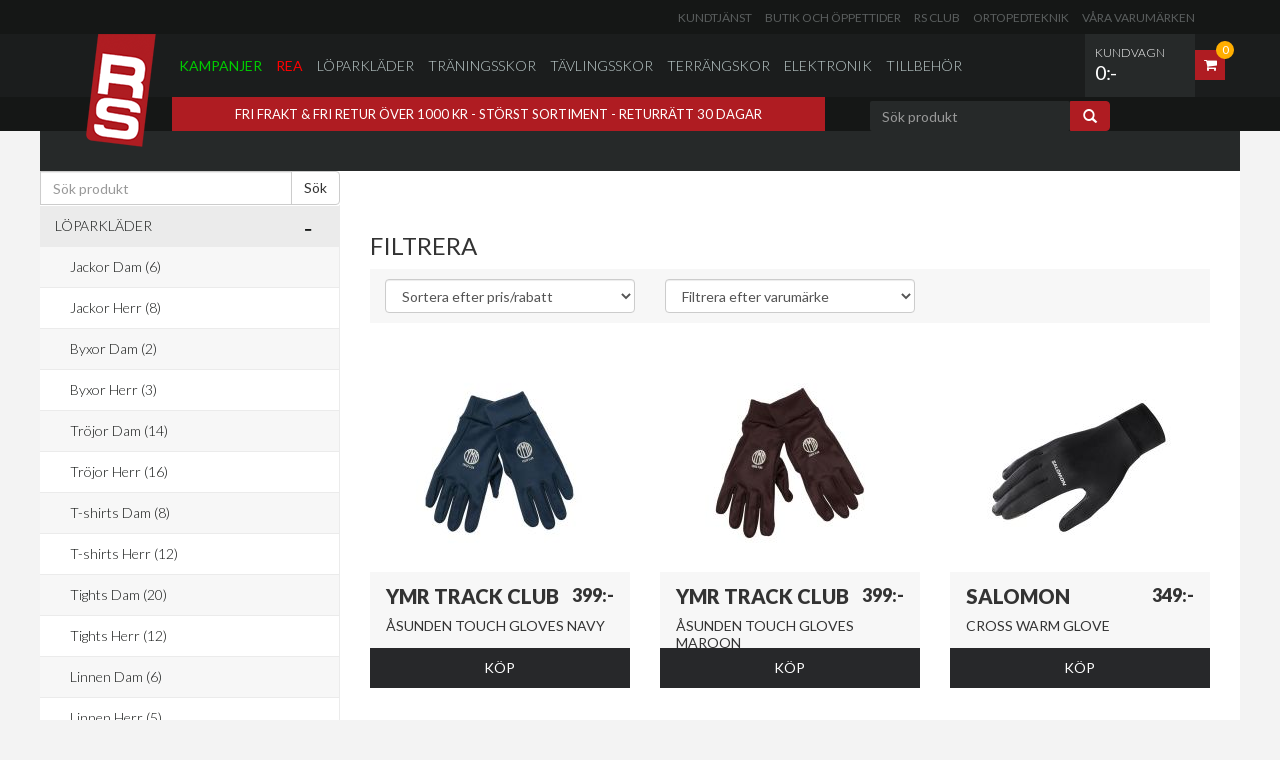

--- FILE ---
content_type: text/html; charset=iso-8859-1
request_url: https://www.runnersstore.se/articles/brooks-draft-hybrid-glove-unisex/920181.aspx?&SubCategoryId=160&CategoryId=1&BrandId=&ClassId=&PriceTypeId=&SortBy=&SearchKey=&Size=&rek=&fitviz=
body_size: 106249
content:

<!DOCTYPE html>
<html>
<head>
    <title id="HeadTitle">Runners' Store</title>
    <meta http-equiv="Content-Type" content="text/html; charset=iso-8859-1" />
    <meta id="MetaDescription" name="description" content="Runners&#39;Store är Sveriges största löparbutik med Sveriges största sortiment på skor, konfektion och sportelektronik. Kom och besök oss på Regeringsgatan 26 i Stockholm och träffa våra löparexperter eller vår ortopedtekniker. Eller handla på nätet där vi har öppet dygnet runt. We Love Running! Runners&#39; Store"></meta>
    <meta id="MetaKeywords" http-equiv="Keywords" content="Runners&#39; Store, Köpa skor, köpa löparskor, köpa joggingsskor, Löpning, Runners, Running, Jogging, Jogg, pulsklocka, GPS, träningsskor, trailskor, natural running, barfota, joggingskor, löparskor, tävlingsskor, spikskor, sportkläder, ortopedteknik Stockholm, webshop, runner&#39;s store"></meta>
    <meta http-equiv="X-UA-Compatible" content="IE=edge" />
    <meta name="viewport" content="width=device-width, initial-scale=1.0, maximum-scale=1.0, user-scalable=no" />
    <link rel="stylesheet" type="text/css" media="all" href="/css/style.css?timestamp=127" />
    <link rel="stylesheet" type="text/css" media="all" href="/css/custom.css?timestamp=127" />
    <link rel="stylesheet" type="text/css" media="all" href="/css/volumental.css?timestamp=128" />
    <link rel="icon" type="shortcut icon" href="/favicon2.ico" />
    <script type="text/javascript" src="/js/jquery-1.8.3.min.js"></script>
    <script type="text/javascript" src="/js/library.js"></script>
    <script type="text/javascript"> 
<!--
    (function () {
        if ("-ms-user-select" in document.documentElement.style && navigator.userAgent.match(/IEMobile\/10\.0/)) {
            var msViewportStyle = document.createElement("style");
            msViewportStyle.appendChild(
                document.createTextNode("@-ms-viewport{width:auto!important}")
            );
            document.getElementsByTagName("head")[0].appendChild(msViewportStyle);
        }
    })();
    //-->
    </script>

    

</head>
<body>
    <script>
        (function (i, s, o, g, r, a, m) {
            i['GoogleAnalyticsObject'] = r; i[r] = i[r] || function () {
                (i[r].q = i[r].q || []).push(arguments)
            }, i[r].l = 1 * new Date(); a = s.createElement(o),
                m = s.getElementsByTagName(o)[0]; a.async = 1; a.src = g; m.parentNode.insertBefore(a, m)
        })(window, document, 'script', '//www.google-analytics.com/analytics.js', 'ga');

        ga('create', 'UA-2539172-1', 'auto');
        ga('send', 'pageview');

    </script>

    <div id="boxfade" class="black_overlay">
    </div>
    <form method="post" action="./920181.aspx?ArticleId=920181&amp;SubCategoryId=160&amp;CategoryId=1&amp;BrandId=&amp;ClassId=&amp;PriceTypeId=&amp;SortBy=&amp;SearchKey=&amp;Size=&amp;rek=&amp;fitviz=" onsubmit="javascript:return WebForm_OnSubmit();" id="form1">
<div class="aspNetHidden">
<input type="hidden" name="__EVENTTARGET" id="__EVENTTARGET" value="" />
<input type="hidden" name="__EVENTARGUMENT" id="__EVENTARGUMENT" value="" />
<input type="hidden" name="__LASTFOCUS" id="__LASTFOCUS" value="" />
<input type="hidden" name="__VIEWSTATE" id="__VIEWSTATE" value="/[base64]/Av1L" />
</div>

<script type="text/javascript">
//<![CDATA[
var theForm = document.forms['form1'];
if (!theForm) {
    theForm = document.form1;
}
function __doPostBack(eventTarget, eventArgument) {
    if (!theForm.onsubmit || (theForm.onsubmit() != false)) {
        theForm.__EVENTTARGET.value = eventTarget;
        theForm.__EVENTARGUMENT.value = eventArgument;
        theForm.submit();
    }
}
//]]>
</script>


<script src="/WebResource.axd?d=qBTABK7l72T0g3rbhZLlouZLojkZTy_ueIsfGhJtSF1V7nivRSTVkRM4knsl3Ra1bCVc1xmYe3qxrslpHerwUNqBoFGFAaLni47U3tpqGAk1&amp;t=638459860569584809" type="text/javascript"></script>


<script src="/WebResource.axd?d=lv4hYpn5InOV-xfNFW34YUUlmkEQBkf77kAZhpJrpDHhZkcZnTAOdOSo6-rFWOpZtik0qjWbiu8CMWMHhWMJobc7oyk5KdkDwxj4r7RE5n01&amp;t=638459860569584809" type="text/javascript"></script>
<script type="text/javascript">
//<![CDATA[
function WebForm_OnSubmit() {
if (typeof(ValidatorOnSubmit) == "function" && ValidatorOnSubmit() == false) return false;
return true;
}
//]]>
</script>

<div class="aspNetHidden">

	<input type="hidden" name="__VIEWSTATEGENERATOR" id="__VIEWSTATEGENERATOR" value="2173C2F0" />
	<input type="hidden" name="__EVENTVALIDATION" id="__EVENTVALIDATION" value="/wEdAEpc1P72T6YESOZkhqjxzz+vjI73lLo1nlAIXvNzPfxHASV/0uMsQXvbowVupJjq9356Ge7xZ/cfs9i1j2vQTKIqld26ycqUXHYaVk3DE6TkxpBsTT6Ec/bMXAFrEgSokr8AYFe06Pfh4MpgOew787p/PZIyzybLjQSg3IQcNoS8urkUtR3UiXNao9Bq7lQ1VtnDhBKimHP8yk3BJQd/GEmamidSLSWklsg91W4DqZxzVLvoyPzzjZ0mjVxcxEb2LzZSLOePr58RAKZtO3z/esc7BTF+7XuxiOVf+8ICVc5awfr0gTMb0YJIc82P4l0ndmMuhYhGXf9kAXnRXavWt97fM668KtIlp3pa2bvBBxMC+XhwvTKuZwyGNKup+rhxrMzKgzxsuvd1z+snwSuRacbn0nUigYAXgg4BavtqVpg3YIklex/blSooyHDa1oqBgjqIrukGg+LJMGFsQeFSu9iGRoJ/wrr/o7ZdC4u6FNAvL4fbH1fDokWDmwropc9p2njofAOpP71tkVqK0lcnc3cHXSECGPvllX7ncw2hIWnFd3cMtS/QoNifnqtt6mhMum/uKh5uBVDT8YkDkbRFWrWahsdX1t2DDkjl0GQldkblIrq0NVMY2TIc0mnaBtqZsrrqOLqWOYVYoZdWERC/FbAoiV3kk3zrT/DWN2SKA6ygILJ3ltQzj/uzHAKlvaKAXjCDs9Fq6iqrRyzpGMbM5ydZ/H0Xv6w4KUiF2HHEocODhNdulKicgUIgsVK4ayefA/[base64]/QNtEC0SpoKaPD5+wP2pJ9SJ5jM9It1SK8pTQs8MOM6qpJHaZUtCg4TfzgeKJLMNuOJDrOKjUbPufuEmoQkB5fjVsc3cmTL4SzpcQ8qT/l3W5f0PbrwcDrIDxAdXh2DaXU9BamFdjmErxJ/0xJZOpGvqpNZhSKOcXjUdx53FNHBJT+LUFip8+yPmZPsCDhcXfOR5o4arzElu9iCccxWqHy3XvNkV1lZ2V04XnfnIrwbOpFkUVTRgHb7rm9+pzRdhw+54guqUbe5qSDleKnYBLIRB7MDcDLUHqZ0U1GHXJvncsKFWZxoix4hGEIJHMI1sDKspblw2GxLG7ld/[base64]/nvntl/TB69n7zJj6P+ZDCs5i4ZhCIgjm5kNSRF+JyJi9+8KoJP7O9MdgxB/RcgQLcdWHx4XzKCn7kFetEmmEH7qytWR" />
</div>
        <!--[if lt IE 9]>
<p class="chromeframe">Du använder en <strong>föråldrad</strong> webbläsare. Vänligen <a href="http://browsehappy.com/">uppgradera din webbläsare</a> eller <a href="http://www.google.com/chromeframe/?redirect=true">aktivera Google Chrome Frame</a> för att förbättra din upplevelse.</p>
<![endif]-->
        <!-- top -->
        

        <div id="top" class="row no-margin">
            <!-- top nav small wrapper -->
            <div id="top-nav-small-wrapper" class="row">
                <div class="container">
                    <div class="col-md-12 clearfix">
                        <!-- top nav small -->
                        <ul id="top-nav-small" class="list-unstyled pull-right">
                            <li><a href="/info/kundservice.aspx">Kundtjänst</a> </li>
                            <li><a href="/info/vara-butiker.aspx">Butik och öppettider</a> </li>
                            <li><a href="/articles/runners-store-aorsmedlemskap-i-rs-club/999999.aspx">RS Club</a> </li>
                            <li><a href="/info/ortopedteknik.aspx">Ortopedteknik</a> </li>
                            <li><a href="/Brand.aspx">Våra varumärken</a> </li>
                            <!---
                        <li><a href="/info/motionmetrix.aspx">MotionMetrix</a> </li>
                            //--->
                        </ul>
                        <!-- /top nav small -->
                    </div>
                </div>
            </div>
            <!-- /top nav small wrapper -->
            <!-- top nav main menu wrapper -->
            <div id="top-main-menu-wrapper" class="row">
                <div class="container">
                    <div class="col-md-12 clearfix no-padding-horizontal">
                        <!-- logo -->
                        <div id="top-logo-wrapper">
                            <a href="/Default.aspx" id="top-logo">
                                <img src="/images/shell/logo.png" /></a>
                        </div>
                        <!-- /logo -->
                        
    <!-- top cart wrapper -->
    <div id="top-cart-wrapper" class="pull-right">
        <a href="#" class="fill-link dropdown">
            <div id="top-cart-total" class="hidden-xs hidden-sm">
                <h1 class="small-light">Kundvagn
                </h1>
                <h2 id="top-cart-total-price">
                    <span id="Cart1_lblTotal">0:-</span>
                </h2>
            </div>
            <div id="top-cart-icon-wrapper">
                <div id="top-cart-icon">
                    <span class="fa fa-shopping-cart"></span>
                    <div id="top-cart-icon-count">
                        <span id="Cart1_lblNbArticles">0</span>
                    </div>
                </div>
            </div>
        </a>
        <div id="top-cart-dropdown" class="dropdown-menu">
            <div id="top-cart-dropdown-top-buttons" class="row">
                <div class="col-md-12 no-padding">
                    <div class="inner-small clearfix">
                        <h2 class="pull-left hidden-xs hidden-sm">Din kundvagn</h2>
                        <div style="float: left; width: 100%; line-height: 13px;">
                            <span id="Cart1_lblCampaignCodeSmall" class="smallvalidator"></span>
                        </div>
                    </div>
                </div>
            </div>
            <div class="row">
                <div class="col-md-12 no-padding">
                    <ul id="top-cart-dropdown-product-list">
                        
                            <li class="clearfix">Din kundvagn är tom.</li>
                        
                    </ul>
                </div>
            </div>
            
        </div>
    </div>
    <!-- /top cart wrapper -->




                        
            <nav class="navbar navbar-default" role="navigation">
                <div class="navbar-header">
                    <button type="button" class="navbar-toggle" data-toggle="collapse" data-target=".navbar-collapse">
                        <span class="sr-only">Toggle navigation</span> <span class="icon-bar"></span><span
                            class="icon-bar"></span><span class="icon-bar"></span>
                    </button>
                </div>
                <div class="collapse navbar-collapse">
                    <ul id="top-main-menu" class="nav navbar-nav">
                        
                            <li class="first-menu-item menu-item-active-green"><a href="/Article.aspx?PriceTypeId=3">Kampanjer</a> </li>
                            <li class=" menu-item-active-red"><a href="/Article.aspx?PriceTypeId=2">Rea</a>
                            </li>
                        
        
            <li class="dropdown"><a href="#">
                Löparkläder</a>
                <input type="hidden" name="ctl00$Menu1$rptCategory$ctl01$hdnCategoryId" id="Menu1_rptCategory_hdnCategoryId_0" value="1" />
                
                        <ul class="dropdown-menu dropdown-menu-full-width">
                            <li>
                                <div class="row">
                                    <div class="col-xs-12 col-md-11 col-md-offset-1">
                                        <div class="row">
                    
                        <div class="col-xs-6 col-md-3">
                            <a href="/Article.aspx?SubCategoryId=100">
                                Jackor Dam
                                (6)</a>
                        </div>
                    
                        <div class="col-xs-6 col-md-3">
                            <a href="/Article.aspx?SubCategoryId=101">
                                Jackor Herr
                                (8)</a>
                        </div>
                    
                        <div class="col-xs-6 col-md-3">
                            <a href="/Article.aspx?SubCategoryId=102">
                                Byxor Dam
                                (2)</a>
                        </div>
                    
                        <div class="col-xs-6 col-md-3">
                            <a href="/Article.aspx?SubCategoryId=103">
                                Byxor Herr
                                (3)</a>
                        </div>
                    
                        <div class="col-xs-6 col-md-3">
                            <a href="/Article.aspx?SubCategoryId=104">
                                Tröjor Dam
                                (14)</a>
                        </div>
                    
                        <div class="col-xs-6 col-md-3">
                            <a href="/Article.aspx?SubCategoryId=105">
                                Tröjor Herr
                                (16)</a>
                        </div>
                    
                        <div class="col-xs-6 col-md-3">
                            <a href="/Article.aspx?SubCategoryId=106">
                                T-shirts Dam
                                (8)</a>
                        </div>
                    
                        <div class="col-xs-6 col-md-3">
                            <a href="/Article.aspx?SubCategoryId=107">
                                T-shirts Herr
                                (12)</a>
                        </div>
                    
                        <div class="col-xs-6 col-md-3">
                            <a href="/Article.aspx?SubCategoryId=108">
                                Tights Dam
                                (20)</a>
                        </div>
                    
                        <div class="col-xs-6 col-md-3">
                            <a href="/Article.aspx?SubCategoryId=109">
                                Tights Herr
                                (12)</a>
                        </div>
                    
                        <div class="col-xs-6 col-md-3">
                            <a href="/Article.aspx?SubCategoryId=110">
                                Linnen Dam
                                (6)</a>
                        </div>
                    
                        <div class="col-xs-6 col-md-3">
                            <a href="/Article.aspx?SubCategoryId=111">
                                Linnen Herr
                                (5)</a>
                        </div>
                    
                        <div class="col-xs-6 col-md-3">
                            <a href="/Article.aspx?SubCategoryId=112">
                                Shorts Dam
                                (4)</a>
                        </div>
                    
                        <div class="col-xs-6 col-md-3">
                            <a href="/Article.aspx?SubCategoryId=113">
                                Shorts Herr
                                (16)</a>
                        </div>
                    
                        <div class="col-xs-6 col-md-3">
                            <a href="/Article.aspx?SubCategoryId=114">
                                Underställ Dam
                                (7)</a>
                        </div>
                    
                        <div class="col-xs-6 col-md-3">
                            <a href="/Article.aspx?SubCategoryId=115">
                                Underställ Herr
                                (7)</a>
                        </div>
                    
                        <div class="col-xs-6 col-md-3">
                            <a href="/Article.aspx?SubCategoryId=116">
                                Unisex
                                (1)</a>
                        </div>
                    
                        <div class="col-xs-6 col-md-3">
                            <a href="/Article.aspx?SubCategoryId=131">
                                Västar Herr
                                (1)</a>
                        </div>
                    
                        <div class="col-xs-6 col-md-3">
                            <a href="/Article.aspx?SubCategoryId=140">
                                Sportbehå
                                (3)</a>
                        </div>
                    
                        <div class="col-xs-6 col-md-3">
                            <a href="/Article.aspx?SubCategoryId=150">
                                Strumpor
                                (39)</a>
                        </div>
                    
                        <div class="col-xs-6 col-md-3">
                            <a href="/Article.aspx?SubCategoryId=160">
                                Handskar
                                (6)</a>
                        </div>
                    
                        <div class="col-xs-6 col-md-3">
                            <a href="/Article.aspx?SubCategoryId=161">
                                Arm värmare
                                (1)</a>
                        </div>
                    
                        <div class="col-xs-6 col-md-3">
                            <a href="/Article.aspx?SubCategoryId=170">
                                Mössor
                                (6)</a>
                        </div>
                    
                        <div class="col-xs-6 col-md-3">
                            <a href="/Article.aspx?SubCategoryId=171">
                                Pannband
                                (5)</a>
                        </div>
                    
                        <div class="col-xs-6 col-md-3">
                            <a href="/Article.aspx?SubCategoryId=173">
                                Buff
                                (6)</a>
                        </div>
                    
                        <div class="col-xs-6 col-md-3">
                            <a href="/Article.aspx?SubCategoryId=180">
                                Kepsar
                                (12)</a>
                        </div>
                    
                        <div class="col-xs-6 col-md-3">
                            <a href="/Article.aspx?SubCategoryId=190">
                                Kompression
                                (16)</a>
                        </div>
                    
                        <!-- /product categories -->
                        </div> </div> </div> </li> </ul>
                    
                
            </li>
        
            <li class="dropdown"><a href="#">
                Träningsskor</a>
                <input type="hidden" name="ctl00$Menu1$rptCategory$ctl02$hdnCategoryId" id="Menu1_rptCategory_hdnCategoryId_1" value="2" />
                
                        <ul class="dropdown-menu dropdown-menu-full-width">
                            <li>
                                <div class="row">
                                    <div class="col-xs-12 col-md-11 col-md-offset-1">
                                        <div class="row">
                    
                        <div class="col-xs-6 col-md-3">
                            <a href="/Article.aspx?SubCategoryId=200">
                                Träningsskor Dam
                                (230)</a>
                        </div>
                    
                        <div class="col-xs-6 col-md-3">
                            <a href="/Article.aspx?SubCategoryId=201">
                                Träningsskor Herr
                                (205)</a>
                        </div>
                    
                        <div class="col-xs-6 col-md-3">
                            <a href="/Article.aspx?SubCategoryId=212">
                                Vinterskor Dam
                                (29)</a>
                        </div>
                    
                        <div class="col-xs-6 col-md-3">
                            <a href="/Article.aspx?SubCategoryId=213">
                                Vinterskor Herr
                                (26)</a>
                        </div>
                    
                        <div class="col-xs-6 col-md-3">
                            <a href="/Article.aspx?SubCategoryId=215">
                                Träningsskor unisex
                                (6)</a>
                        </div>
                    
                        <div class="col-xs-6 col-md-3">
                            <a href="/Article.aspx?SubCategoryId=260">
                                Sandaler
                                (1)</a>
                        </div>
                    
                        <!-- /product categories -->
                        </div> </div> </div> </li> </ul>
                    
                
            </li>
        
            <li class="dropdown"><a href="#">
                Tävlingsskor</a>
                <input type="hidden" name="ctl00$Menu1$rptCategory$ctl03$hdnCategoryId" id="Menu1_rptCategory_hdnCategoryId_2" value="6" />
                
                        <ul class="dropdown-menu dropdown-menu-full-width">
                            <li>
                                <div class="row">
                                    <div class="col-xs-12 col-md-11 col-md-offset-1">
                                        <div class="row">
                    
                        <div class="col-xs-6 col-md-3">
                            <a href="/Article.aspx?SubCategoryId=202">
                                Tävlingsskor Dam
                                (35)</a>
                        </div>
                    
                        <div class="col-xs-6 col-md-3">
                            <a href="/Article.aspx?SubCategoryId=203">
                                Tävlingsskor Herr
                                (29)</a>
                        </div>
                    
                        <div class="col-xs-6 col-md-3">
                            <a href="/Article.aspx?SubCategoryId=211">
                                Tävlingsskor Unisex
                                (28)</a>
                        </div>
                    
                        <div class="col-xs-6 col-md-3">
                            <a href="/Article.aspx?SubCategoryId=240">
                                Spikskor
                                (48)</a>
                        </div>
                    
                        <!-- /product categories -->
                        </div> </div> </div> </li> </ul>
                    
                
            </li>
        
            <li class="dropdown"><a href="#">
                Terrängskor</a>
                <input type="hidden" name="ctl00$Menu1$rptCategory$ctl04$hdnCategoryId" id="Menu1_rptCategory_hdnCategoryId_3" value="5" />
                
                        <ul class="dropdown-menu dropdown-menu-full-width">
                            <li>
                                <div class="row">
                                    <div class="col-xs-12 col-md-11 col-md-offset-1">
                                        <div class="row">
                    
                        <div class="col-xs-6 col-md-3">
                            <a href="/Article.aspx?SubCategoryId=204">
                                Terrängskor Dam
                                (71)</a>
                        </div>
                    
                        <div class="col-xs-6 col-md-3">
                            <a href="/Article.aspx?SubCategoryId=205">
                                Terrängskor Herr
                                (54)</a>
                        </div>
                    
                        <div class="col-xs-6 col-md-3">
                            <a href="/Article.aspx?SubCategoryId=206">
                                Terrängskor Unisex
                                (12)</a>
                        </div>
                    
                        <!-- /product categories -->
                        </div> </div> </div> </li> </ul>
                    
                
            </li>
        
            <li class="dropdown"><a href="#">
                Elektronik</a>
                <input type="hidden" name="ctl00$Menu1$rptCategory$ctl05$hdnCategoryId" id="Menu1_rptCategory_hdnCategoryId_4" value="3" />
                
                        <ul class="dropdown-menu dropdown-menu-full-width">
                            <li>
                                <div class="row">
                                    <div class="col-xs-12 col-md-11 col-md-offset-1">
                                        <div class="row">
                    
                        <div class="col-xs-6 col-md-3">
                            <a href="/Article.aspx?SubCategoryId=310">
                                Pulsklockor & GPS
                                (15)</a>
                        </div>
                    
                        <!-- /product categories -->
                        </div> </div> </div> </li> </ul>
                    
                
            </li>
        
            <li class="dropdown"><a href="#">
                Tillbehör</a>
                <input type="hidden" name="ctl00$Menu1$rptCategory$ctl06$hdnCategoryId" id="Menu1_rptCategory_hdnCategoryId_5" value="4" />
                
                        <ul class="dropdown-menu dropdown-menu-full-width">
                            <li>
                                <div class="row">
                                    <div class="col-xs-12 col-md-11 col-md-offset-1">
                                        <div class="row">
                    
                        <div class="col-xs-6 col-md-3">
                            <a href="/Article.aspx?SubCategoryId=117">
                                Övrigt
                                (15)</a>
                        </div>
                    
                        <div class="col-xs-6 col-md-3">
                            <a href="/Article.aspx?SubCategoryId=320">
                                Rehab
                                (6)</a>
                        </div>
                    
                        <div class="col-xs-6 col-md-3">
                            <a href="/Article.aspx?SubCategoryId=400">
                                Kosttillskott
                                (12)</a>
                        </div>
                    
                        <div class="col-xs-6 col-md-3">
                            <a href="/Article.aspx?SubCategoryId=405">
                                Vätskesystem
                                (9)</a>
                        </div>
                    
                        <div class="col-xs-6 col-md-3">
                            <a href="/Article.aspx?SubCategoryId=415">
                                Sulor
                                (6)</a>
                        </div>
                    
                        <div class="col-xs-6 col-md-3">
                            <a href="/Article.aspx?SubCategoryId=420">
                                Sportglasögon
                                (8)</a>
                        </div>
                    
                        <div class="col-xs-6 col-md-3">
                            <a href="/Article.aspx?SubCategoryId=431">
                                Ryggsäckar
                                (22)</a>
                        </div>
                    
                        <div class="col-xs-6 col-md-3">
                            <a href="/Article.aspx?SubCategoryId=440">
                                Reflexer
                                (2)</a>
                        </div>
                    
                        <div class="col-xs-6 col-md-3">
                            <a href="/Article.aspx?SubCategoryId=445">
                                Pannlampor
                                (7)</a>
                        </div>
                    
                        <div class="col-xs-6 col-md-3">
                            <a href="/Article.aspx?SubCategoryId=446">
                                Stavar
                                (3)</a>
                        </div>
                    
                        <div class="col-xs-6 col-md-3">
                            <a href="/Article.aspx?SubCategoryId=460">
                                Böcker
                                (1)</a>
                        </div>
                    
                        <div class="col-xs-6 col-md-3">
                            <a href="/Article.aspx?SubCategoryId=990">
                                Medlemskap
                                (1)</a>
                        </div>
                    
                        <div class="col-xs-6 col-md-3">
                            <a href="/Article.aspx?SubCategoryId=995">
                                Rehab
                                (7)</a>
                        </div>
                    
                        <!-- /product categories -->
                        </div> </div> </div> </li> </ul>
                    
                
            </li>
        
            </ul> </div></nav>
        



                    </div>
                </div>
            </div>
            <!-- /top nav main menu wrapper -->
            <!-- top offer wrapper -->
            <div id="top-offer-wrapper" class="row">
                <div class="container">
                    <div class="col-md-8 col-lg-8 hidden-xs hidden-sm">
                        <!-- top offer -->
                        <div id="top-offer" class="inner-small">
                            <p>
                                FRI FRAKT & FRI RETUR ÖVER 1000 KR - STÖRST SORTIMENT - RETURRÄTT 30 DAGAR 
                            </p>
                        </div>
                        <!-- /top offer -->
                    </div>
                    <div class="col-md-3 col-lg-3">
                        
<!-- top search -->

    <div id="search-form" class="form-horizontal collapse navbar-collapse" role="search">
        <div class="input-group">
            <div id="Search1_pnlSearch" onkeypress="javascript:return WebForm_FireDefaultButton(event, &#39;Search1_lbSearch&#39;)">
	
                <input name="ctl00$Search1$tbxSearchKey" type="text" maxlength="100" id="Search1_tbxSearchKey" class="form-control" placeholder="Sök produkt" />
</div>
            <span class="input-group-btn">
                <a id="Search1_lbSearch" class="btn btn-default" href="javascript:__doPostBack(&#39;ctl00$Search1$lbSearch&#39;,&#39;&#39;)">
                <span class="glyphicon glyphicon-search"></span>
                </a>
            </span>
        </div>
    </div>

<!-- /top search -->



                    </div>
                </div>
            </div>
            <!-- /top offer wrapper -->
        </div>
        <!-- /top -->
        <div class="row no-margin">
            <!-- content -->
            <div id="content" class="container">
                
    






    
    
        <div class="row no-margin">
            <div class="col-md-12 no-padding-horizontal">
                <div style="background-color: #262929; height: 40px;">
                </div>
            </div>
        </div>
    
    <div class="row no-margin">
        <!-- Sidebar -->
        <div class="col-md-3 no-padding leftcolumn ">
            

    <!-- Navigation -->
    <ul id="Ul1" class="nav nav-stacked">
        <li>
            
<!-- top search -->

<!-- /top search -->

    <div id="product-categories-search" class="form-horizontal" role="search">
        <div class="input-group">
            <div id="main_Menu1_Search1_Panel1" onkeypress="javascript:return WebForm_FireDefaultButton(event, &#39;main_Menu1_Search1_lbSearch2&#39;)">
	
                <input name="ctl00$main$Menu1$Search1$tbxSearchKey2" type="text" maxlength="100" id="main_Menu1_Search1_tbxSearchKey2" class="form-control" placeholder="Sök produkt" />
</div>
            <span class="input-group-btn">
                <a id="main_Menu1_Search1_lbSearch2" class="btn btn-default" href="javascript:__doPostBack(&#39;ctl00$main$Menu1$Search1$lbSearch2&#39;,&#39;&#39;)">
               Sök
                </a>
            </span>
        </div>
    </div>



        </li>
    </ul>
    <ul id="product-categories-navigation" class="nav nav-stacked hidden-xs hidden-sm">
        
            
                <li class="dropdown"><a href="#dropdown-cat-1" data-toggle="collapse"
                    class="dropdown-menu-link text-uppercase ">
                    Löparkläder
                </a>
                    <ul id="dropdown-cat-1" class="list-unstyled  ">
                        <input type="hidden" name="ctl00$main$Menu1$rptCategoryLeft$ctl01$hdnCategoryId" id="main_Menu1_rptCategoryLeft_hdnCategoryId_0" value="1" />
                        
                            
                                
                                
                                    <li><a href="Article.aspx?SubCategoryId=100">
                                        Jackor Dam
                                        (6)</a> </li>
                                
                            
                                
                                
                                    <li><a href="Article.aspx?SubCategoryId=101">
                                        Jackor Herr
                                        (8)</a> </li>
                                
                            
                                
                                
                                    <li><a href="Article.aspx?SubCategoryId=102">
                                        Byxor Dam
                                        (2)</a> </li>
                                
                            
                                
                                
                                    <li><a href="Article.aspx?SubCategoryId=103">
                                        Byxor Herr
                                        (3)</a> </li>
                                
                            
                                
                                
                                    <li><a href="Article.aspx?SubCategoryId=104">
                                        Tröjor Dam
                                        (14)</a> </li>
                                
                            
                                
                                
                                    <li><a href="Article.aspx?SubCategoryId=105">
                                        Tröjor Herr
                                        (16)</a> </li>
                                
                            
                                
                                
                                    <li><a href="Article.aspx?SubCategoryId=106">
                                        T-shirts Dam
                                        (8)</a> </li>
                                
                            
                                
                                
                                    <li><a href="Article.aspx?SubCategoryId=107">
                                        T-shirts Herr
                                        (12)</a> </li>
                                
                            
                                
                                
                                    <li><a href="Article.aspx?SubCategoryId=108">
                                        Tights Dam
                                        (20)</a> </li>
                                
                            
                                
                                
                                    <li><a href="Article.aspx?SubCategoryId=109">
                                        Tights Herr
                                        (12)</a> </li>
                                
                            
                                
                                
                                    <li><a href="Article.aspx?SubCategoryId=110">
                                        Linnen Dam
                                        (6)</a> </li>
                                
                            
                                
                                
                                    <li><a href="Article.aspx?SubCategoryId=111">
                                        Linnen Herr
                                        (5)</a> </li>
                                
                            
                                
                                
                                    <li><a href="Article.aspx?SubCategoryId=112">
                                        Shorts Dam
                                        (4)</a> </li>
                                
                            
                                
                                
                                    <li><a href="Article.aspx?SubCategoryId=113">
                                        Shorts Herr
                                        (16)</a> </li>
                                
                            
                                
                                
                                    <li><a href="Article.aspx?SubCategoryId=114">
                                        Underställ Dam
                                        (7)</a> </li>
                                
                            
                                
                                
                                    <li><a href="Article.aspx?SubCategoryId=115">
                                        Underställ Herr
                                        (7)</a> </li>
                                
                            
                                
                                
                                    <li><a href="Article.aspx?SubCategoryId=116">
                                        Unisex
                                        (1)</a> </li>
                                
                            
                                
                                
                                    <li><a href="Article.aspx?SubCategoryId=131">
                                        Västar Herr
                                        (1)</a> </li>
                                
                            
                                
                                
                                    <li><a href="Article.aspx?SubCategoryId=140">
                                        Sportbehå
                                        (3)</a> </li>
                                
                            
                                
                                
                                    <li><a href="Article.aspx?SubCategoryId=150">
                                        Strumpor
                                        (39)</a> </li>
                                
                            
                                
                                
                                    <li><a href="Article.aspx?SubCategoryId=160">
                                        Handskar
                                        (6)</a> </li>
                                
                            
                                
                                
                                    <li><a href="Article.aspx?SubCategoryId=161">
                                        Arm värmare
                                        (1)</a> </li>
                                
                            
                                
                                
                                    <li><a href="Article.aspx?SubCategoryId=170">
                                        Mössor
                                        (6)</a> </li>
                                
                            
                                
                                
                                    <li><a href="Article.aspx?SubCategoryId=171">
                                        Pannband
                                        (5)</a> </li>
                                
                            
                                
                                
                                    <li><a href="Article.aspx?SubCategoryId=173">
                                        Buff
                                        (6)</a> </li>
                                
                            
                                
                                
                                    <li><a href="Article.aspx?SubCategoryId=180">
                                        Kepsar
                                        (12)</a> </li>
                                
                            
                                
                                
                                    <li><a href="Article.aspx?SubCategoryId=190">
                                        Kompression
                                        (16)</a> </li>
                                
                            
                            
                    </ul>
                </li>
                
            
                <li class="dropdown"><a href="#dropdown-cat-2" data-toggle="collapse"
                    class="dropdown-menu-link text-uppercase collapsed">
                    Träningsskor
                </a>
                    <ul id="dropdown-cat-2" class="list-unstyled  collapse">
                        <input type="hidden" name="ctl00$main$Menu1$rptCategoryLeft$ctl02$hdnCategoryId" id="main_Menu1_rptCategoryLeft_hdnCategoryId_1" value="2" />
                        
                            
                                
                                
                                    <li><a href="Article.aspx?SubCategoryId=200">
                                        Träningsskor Dam
                                        (230)</a> </li>
                                
                            
                                
                                
                                    <li><a href="Article.aspx?SubCategoryId=201">
                                        Träningsskor Herr
                                        (205)</a> </li>
                                
                            
                                
                                
                                    <li><a href="Article.aspx?SubCategoryId=212">
                                        Vinterskor Dam
                                        (29)</a> </li>
                                
                            
                                
                                
                                    <li><a href="Article.aspx?SubCategoryId=213">
                                        Vinterskor Herr
                                        (26)</a> </li>
                                
                            
                                
                                
                                    <li><a href="Article.aspx?SubCategoryId=215">
                                        Träningsskor unisex
                                        (6)</a> </li>
                                
                            
                                
                                
                                    <li><a href="Article.aspx?SubCategoryId=260">
                                        Sandaler
                                        (1)</a> </li>
                                
                            
                            
                    </ul>
                </li>
                
            
                <li class="dropdown"><a href="#dropdown-cat-6" data-toggle="collapse"
                    class="dropdown-menu-link text-uppercase collapsed">
                    Tävlingsskor
                </a>
                    <ul id="dropdown-cat-6" class="list-unstyled  collapse">
                        <input type="hidden" name="ctl00$main$Menu1$rptCategoryLeft$ctl03$hdnCategoryId" id="main_Menu1_rptCategoryLeft_hdnCategoryId_2" value="6" />
                        
                            
                                
                                
                                    <li><a href="Article.aspx?SubCategoryId=202">
                                        Tävlingsskor Dam
                                        (35)</a> </li>
                                
                            
                                
                                
                                    <li><a href="Article.aspx?SubCategoryId=203">
                                        Tävlingsskor Herr
                                        (29)</a> </li>
                                
                            
                                
                                
                                    <li><a href="Article.aspx?SubCategoryId=211">
                                        Tävlingsskor Unisex
                                        (28)</a> </li>
                                
                            
                                
                                
                                    <li><a href="Article.aspx?SubCategoryId=240">
                                        Spikskor
                                        (48)</a> </li>
                                
                            
                            
                    </ul>
                </li>
                
            
                <li class="dropdown"><a href="#dropdown-cat-5" data-toggle="collapse"
                    class="dropdown-menu-link text-uppercase collapsed">
                    Terrängskor
                </a>
                    <ul id="dropdown-cat-5" class="list-unstyled  collapse">
                        <input type="hidden" name="ctl00$main$Menu1$rptCategoryLeft$ctl04$hdnCategoryId" id="main_Menu1_rptCategoryLeft_hdnCategoryId_3" value="5" />
                        
                            
                                
                                
                                    <li><a href="Article.aspx?SubCategoryId=204">
                                        Terrängskor Dam
                                        (71)</a> </li>
                                
                            
                                
                                
                                    <li><a href="Article.aspx?SubCategoryId=205">
                                        Terrängskor Herr
                                        (54)</a> </li>
                                
                            
                                
                                
                                    <li><a href="Article.aspx?SubCategoryId=206">
                                        Terrängskor Unisex
                                        (12)</a> </li>
                                
                            
                            
                    </ul>
                </li>
                
            
                <li class="dropdown"><a href="#dropdown-cat-3" data-toggle="collapse"
                    class="dropdown-menu-link text-uppercase collapsed">
                    Elektronik
                </a>
                    <ul id="dropdown-cat-3" class="list-unstyled  collapse">
                        <input type="hidden" name="ctl00$main$Menu1$rptCategoryLeft$ctl05$hdnCategoryId" id="main_Menu1_rptCategoryLeft_hdnCategoryId_4" value="3" />
                        
                            
                                
                                
                                    <li><a href="Article.aspx?SubCategoryId=310">
                                        Pulsklockor & GPS
                                        (15)</a> </li>
                                
                            
                            
                    </ul>
                </li>
                
            
                <li class="dropdown"><a href="#dropdown-cat-4" data-toggle="collapse"
                    class="dropdown-menu-link text-uppercase collapsed">
                    Tillbehör
                </a>
                    <ul id="dropdown-cat-4" class="list-unstyled  collapse">
                        <input type="hidden" name="ctl00$main$Menu1$rptCategoryLeft$ctl06$hdnCategoryId" id="main_Menu1_rptCategoryLeft_hdnCategoryId_5" value="4" />
                        
                            
                                
                                
                                    <li><a href="Article.aspx?SubCategoryId=117">
                                        Övrigt
                                        (15)</a> </li>
                                
                            
                                
                                
                                    <li><a href="Article.aspx?SubCategoryId=320">
                                        Rehab
                                        (6)</a> </li>
                                
                            
                                
                                
                                    <li><a href="Article.aspx?SubCategoryId=400">
                                        Kosttillskott
                                        (12)</a> </li>
                                
                            
                                
                                
                                    <li><a href="Article.aspx?SubCategoryId=405">
                                        Vätskesystem
                                        (9)</a> </li>
                                
                            
                                
                                
                                    <li><a href="Article.aspx?SubCategoryId=415">
                                        Sulor
                                        (6)</a> </li>
                                
                            
                                
                                
                                    <li><a href="Article.aspx?SubCategoryId=420">
                                        Sportglasögon
                                        (8)</a> </li>
                                
                            
                                
                                
                                    <li><a href="Article.aspx?SubCategoryId=431">
                                        Ryggsäckar
                                        (22)</a> </li>
                                
                            
                                
                                
                                    <li><a href="Article.aspx?SubCategoryId=440">
                                        Reflexer
                                        (2)</a> </li>
                                
                            
                                
                                
                                    <li><a href="Article.aspx?SubCategoryId=445">
                                        Pannlampor
                                        (7)</a> </li>
                                
                            
                                
                                
                                    <li><a href="Article.aspx?SubCategoryId=446">
                                        Stavar
                                        (3)</a> </li>
                                
                            
                                
                                
                                    <li><a href="Article.aspx?SubCategoryId=460">
                                        Böcker
                                        (1)</a> </li>
                                
                            
                                
                                
                                    <li><a href="Article.aspx?SubCategoryId=990">
                                        Medlemskap
                                        (1)</a> </li>
                                
                            
                                
                                
                                    <li><a href="Article.aspx?SubCategoryId=995">
                                        Rehab
                                        (7)</a> </li>
                                
                            
                            
                    </ul>
                </li>
                
            
            
    </ul>
    <!-- /Navigation -->



            <div class="spacer-30">
            </div>
            
            <div class="spacer-30">
            </div>
            <div id="spots-wrapper" class="row no-margin hidden-xs hidden-sm">
                <div class="spot-item col-md-12">
                    
<a href="/info/ortopedteknik.aspx" class="fill-link">
    <div class="banner">
        <img src="/images/bg_orto.jpg" class="img-responsive" style="width: 369px;" alt="" />
        <div class="bannercontent right ">
            <p>
                <h3>
                    ORTOPEDTEKNIKERN</h3>
                Skaffa ett par
                <br />
                individuellt<br />
                utprovade
                <br />
                fotbäddar i
                <br />
                Stockholm<br />
                <br />
                <span style="text-decoration: underline">Läs mer &#187;</span>
            </p>
        </div>
    </div>
    <div class="spot-item-bar-wrapper">
        <div class="spot-item-bar">
            <h3>
                BOKA TID
                <br />
            </h3>
            <div class="button-link button-size-small pull-right">
                Boka tid</div>
        </div>
    </div>
</a>
                    <div class="spacer-30">
                    </div>
                </div>
                <div class="spot-item col-md-12">
                    
<a href="/info/vara-butiker.aspx" class="fill-link">
     <div class="banner">
        <img src="/images/bg_rs.jpg" class="img-responsive" style="width: 369px;" alt="" />
        <div class="bannercontent right">
            <p>
                <h3>
                    ÖPPETTIDER STOCKHOLM</h3>
                Måndag-Fredag 10-19<br />
                Lördag 10-17<br />
                Söndag 11-16<br />
            
<br/>
             

<span style="text-decoration: underline">Avvikande öppettider &#187;</span>
            </p>
        </div>
    </div>
    <div class="spot-item-bar-wrapper">
        <div class="spot-item-bar">
            <h3>
                Vår butik</h3>
            <div class="button-link button-size-small pull-right">
                Läs mer</div>
        </div>
    </div>
</a>
                    <div class="spacer-30">
                    </div>
                </div>
                <div class="spot-item col-md-12">
                    
<a href="/articles/rs-club-medlem/999999.aspx" class="fill-link">
    
    <div class="banner">
        <img src="/graphic/bg_rsclub.jpg" class="img-responsive" style="width: 369px;" alt="" />
        <div class="bannercontent right">
            <p>
                <h3>
                   Bli RS Club-medlem <br />
                   Få 15% rabatt direkt</h3>
             
             Du får 15% på skor och kläder <br />
             10% på elektronik och tillbehör<br /> 
             i butik och på webben.<br /> 
             Du får en premie värd ca 400 kr<br />

            </p>
        
        </div>
    </div>
    <div class="spot-item-bar-wrapper">
        <div class="spot-item-bar">
            <h3>
                Mer om RS Club</h3>
            <div class="button-link button-size-small pull-right">
                Läs mer</div>
        </div>
    </div>

    
</a>
                    <div class="spacer-30">
                    </div>
                </div>

                <div id="social-bar" class="row no-margin  col-md-12">
                    <div id="social-bar-offer" class=" col-md-12">
                        <div class="inner">
                            <a href="/Article.aspx?PriceTypeId=2" class="fill-link">
                                <h1 class="small-light">Passa på & fynda!
                                </h1>
                                <span class="glyphicon icon-percent">%</span> </a>
                        </div>
                    </div>
                    <div id="social-bar-fb" class="col-md-12">
                        <div class="inner">
                            <a href="https://www.facebook.com/runnersstore" class="fill-link" target="_blank">
                                <h1 class="small-light">Gilla oss på Facebook
                                </h1>
                                <span class="glyphicon glyphicon-thumbs-up"></span></a>
                        </div>
                    </div>
                </div>
            </div>
        </div>
        <!-- Product categories content -->
        <div class="col-md-9">
            <div class="spacer-30">
            </div>
            
            <div class="spacer-30">
            </div>
            <input type="hidden" name="ctl00$main$ArticleList1$hdnRandom" id="main_ArticleList1_hdnRandom" />
<input type="hidden" name="ctl00$main$ArticleList1$hdnCategoryId" id="main_ArticleList1_hdnCategoryId" value="1" />
<input type="hidden" name="ctl00$main$ArticleList1$hdnSubCategoryId" id="main_ArticleList1_hdnSubCategoryId" value="160" />
<input type="hidden" name="ctl00$main$ArticleList1$hdnSortBy" id="main_ArticleList1_hdnSortBy" />
<input type="hidden" name="ctl00$main$ArticleList1$hdnBrandId" id="main_ArticleList1_hdnBrandId" />
<input type="hidden" name="ctl00$main$ArticleList1$hdnClassId" id="main_ArticleList1_hdnClassId" />
<input type="hidden" name="ctl00$main$ArticleList1$hdnSize" id="main_ArticleList1_hdnSize" />
<input type="hidden" name="ctl00$main$ArticleList1$hdnSearchKey" id="main_ArticleList1_hdnSearchKey" />
<input type="hidden" name="ctl00$main$ArticleList1$hdnPriceTypeId" id="main_ArticleList1_hdnPriceTypeId" />

    <div class="row no-margin">
        
        <div class="col-md-12">
            
                <h1>Filtrera</h1>
                <div id="product-categories-filter-bar" class="row no-margin" style="padding-top: 10px; padding-bottom: 10px;">
                    <ul class="list-unstyled">
                        <li class="col-md-4">
                            <select name="ctl00$main$ArticleList1$ddlPrice" onchange="javascript:setTimeout(&#39;__doPostBack(\&#39;ctl00$main$ArticleList1$ddlPrice\&#39;,\&#39;\&#39;)&#39;, 0)" id="main_ArticleList1_ddlPrice" class="form-control">
	<option selected="selected" value="">Sortera efter pris/rabatt</option>
	<option value="PriceUp">Stigande pris</option>
	<option value="PriceDown">Fallande pris</option>
	<option value="DiscountDown">Fallande rabatt</option>

</select>
                        </li>
                        <li class="col-md-4">
                            <select name="ctl00$main$ArticleList1$ddlBrand" onchange="javascript:setTimeout(&#39;__doPostBack(\&#39;ctl00$main$ArticleList1$ddlBrand\&#39;,\&#39;\&#39;)&#39;, 0)" id="main_ArticleList1_ddlBrand" class="form-control">
	<option selected="selected" value="">Filtrera efter varum&#228;rke</option>
	<option value="35">Salomon (4 st)</option>
	<option value="170">YMR Track Club (2 st)</option>

</select>
                        </li>
                        <li class="col-md-4">
                            
                        </li>
                    </ul>
                </div>
            
        </div>
    </div>

<div class="spacer-30">
</div>
<div id="product-spots-wrapper" class="row no-margin">
    
            
            
<!-- spot product item -->
<input type="hidden" name="ctl00$main$ArticleList1$lwArticle$ctrl0$ArticleShort1$hdnArticleId" id="main_ArticleList1_lwArticle_ArticleShort1_0_hdnArticleId_0" value="990915" />
<input type="hidden" name="ctl00$main$ArticleList1$lwArticle$ctrl0$ArticleShort1$hdnSubCategoryId" id="main_ArticleList1_lwArticle_ArticleShort1_0_hdnSubCategoryId_0" value="160" />
<div class="spot-product-item col-xs-12 col-sm-6 col-md-4 col-lg-4">
    <div class="fill-link bg-color-white">
        
        <a href='/articles/ymr-track-club-aosunden-touch-gloves-navy/990915.aspx?&SubCategoryId=160&CategoryId=1&BrandId=&ClassId=&PriceTypeId=&SortBy=&SearchKey=&Size=&rek=&fitviz='>
            <div class="spot-product-item-image-overlay-content">
                <div class="inner">
                    <div class="spot-product-item-details">
                        <h1>Se<br />
                            detaljer
                        </h1>
                    </div>
                </div>
            </div>
        </a>
        <div class="spot-product-item-image-overlay">
        </div>
        <div class="spot-product-item-image-wrapper no-border">
            <div class="inner">
                <img src='https://www.runnersstore.se/Graphics/Articles/200/990915.jpg'
                    class="spot-product-item-image img-responsive" />
                
            </div>
        </div>
        <div class="spot-product-item-information">
            <h1 class="spot-product-item-header pull-left">
                YMR Track Club
            </h1>
            <h1 class="spot-product-information-price pull-right">
                
                
                    <span>
                        399:-</span> 
            </h1>
            <h2 class="product-name">
                Åsunden Touch Gloves navy
            </h2>
            
                <hr />
                <h2>Storlekar 
                    
                </h2>
                <span id="main_ArticleList1_lwArticle_ArticleShort1_0_rblSize_0" class="spot-product-size-list"><input id="main_ArticleList1_lwArticle_ArticleShort1_0_rblSize_0_0_0" type="radio" name="ctl00$main$ArticleList1$lwArticle$ctrl0$ArticleShort1$rblSize" value="M" /><label for="main_ArticleList1_lwArticle_ArticleShort1_0_rblSize_0_0_0">M</label></span><span id="main_ArticleList1_lwArticle_ArticleShort1_0_rblSizeValidator_0" class="validator" style="display:none;">Välj en storlek</span>
            <input type="hidden" name="ctl00$main$ArticleList1$lwArticle$ctrl0$ArticleShort1$hdnSize" id="main_ArticleList1_lwArticle_ArticleShort1_0_hdnSize_0" />
        </div>
        <a id="main_ArticleList1_lwArticle_ArticleShort1_0_lbBuy_0" href="javascript:WebForm_DoPostBackWithOptions(new WebForm_PostBackOptions(&quot;ctl00$main$ArticleList1$lwArticle$ctrl0$ArticleShort1$lbBuy&quot;, &quot;&quot;, true, &quot;990915&quot;, &quot;&quot;, false, true))">
                <div  class="spot-product-item-buy-button type-0">
                    Köp</div>
        </a>
    </div>
</div>
<!-- /spot product item -->

        
            
<!-- spot product item -->
<input type="hidden" name="ctl00$main$ArticleList1$lwArticle$ctrl1$ArticleShort1$hdnArticleId" id="main_ArticleList1_lwArticle_ArticleShort1_1_hdnArticleId_1" value="990928" />
<input type="hidden" name="ctl00$main$ArticleList1$lwArticle$ctrl1$ArticleShort1$hdnSubCategoryId" id="main_ArticleList1_lwArticle_ArticleShort1_1_hdnSubCategoryId_1" value="160" />
<div class="spot-product-item col-xs-12 col-sm-6 col-md-4 col-lg-4">
    <div class="fill-link bg-color-white">
        
        <a href='/articles/ymr-track-club-aosunden-touch-gloves-maroon/990928.aspx?&SubCategoryId=160&CategoryId=1&BrandId=&ClassId=&PriceTypeId=&SortBy=&SearchKey=&Size=&rek=&fitviz='>
            <div class="spot-product-item-image-overlay-content">
                <div class="inner">
                    <div class="spot-product-item-details">
                        <h1>Se<br />
                            detaljer
                        </h1>
                    </div>
                </div>
            </div>
        </a>
        <div class="spot-product-item-image-overlay">
        </div>
        <div class="spot-product-item-image-wrapper no-border">
            <div class="inner">
                <img src='https://www.runnersstore.se/Graphics/Articles/200/990928.jpg'
                    class="spot-product-item-image img-responsive" />
                
            </div>
        </div>
        <div class="spot-product-item-information">
            <h1 class="spot-product-item-header pull-left">
                YMR Track Club
            </h1>
            <h1 class="spot-product-information-price pull-right">
                
                
                    <span>
                        399:-</span> 
            </h1>
            <h2 class="product-name">
                Åsunden Touch Gloves maroon
            </h2>
            
                <hr />
                <h2>Storlekar 
                    
                </h2>
                <span id="main_ArticleList1_lwArticle_ArticleShort1_1_rblSize_1" class="spot-product-size-list"><input id="main_ArticleList1_lwArticle_ArticleShort1_1_rblSize_1_0_1" type="radio" name="ctl00$main$ArticleList1$lwArticle$ctrl1$ArticleShort1$rblSize" value="S" /><label for="main_ArticleList1_lwArticle_ArticleShort1_1_rblSize_1_0_1">S</label><input id="main_ArticleList1_lwArticle_ArticleShort1_1_rblSize_1_1_1" type="radio" name="ctl00$main$ArticleList1$lwArticle$ctrl1$ArticleShort1$rblSize" value="M" /><label for="main_ArticleList1_lwArticle_ArticleShort1_1_rblSize_1_1_1">M</label><input id="main_ArticleList1_lwArticle_ArticleShort1_1_rblSize_1_2_1" type="radio" name="ctl00$main$ArticleList1$lwArticle$ctrl1$ArticleShort1$rblSize" value="L" /><label for="main_ArticleList1_lwArticle_ArticleShort1_1_rblSize_1_2_1">L</label></span><span id="main_ArticleList1_lwArticle_ArticleShort1_1_rblSizeValidator_1" class="validator" style="display:none;">Välj en storlek</span>
            <input type="hidden" name="ctl00$main$ArticleList1$lwArticle$ctrl1$ArticleShort1$hdnSize" id="main_ArticleList1_lwArticle_ArticleShort1_1_hdnSize_1" />
        </div>
        <a id="main_ArticleList1_lwArticle_ArticleShort1_1_lbBuy_1" href="javascript:WebForm_DoPostBackWithOptions(new WebForm_PostBackOptions(&quot;ctl00$main$ArticleList1$lwArticle$ctrl1$ArticleShort1$lbBuy&quot;, &quot;&quot;, true, &quot;990928&quot;, &quot;&quot;, false, true))">
                <div  class="spot-product-item-buy-button type-0">
                    Köp</div>
        </a>
    </div>
</div>
<!-- /spot product item -->

        
            
<!-- spot product item -->
<input type="hidden" name="ctl00$main$ArticleList1$lwArticle$ctrl2$ArticleShort1$hdnArticleId" id="main_ArticleList1_lwArticle_ArticleShort1_2_hdnArticleId_2" value="990889" />
<input type="hidden" name="ctl00$main$ArticleList1$lwArticle$ctrl2$ArticleShort1$hdnSubCategoryId" id="main_ArticleList1_lwArticle_ArticleShort1_2_hdnSubCategoryId_2" value="160" />
<div class="spot-product-item col-xs-12 col-sm-6 col-md-4 col-lg-4">
    <div class="fill-link bg-color-white">
        
        <a href='/articles/salomon-cross-warm-glove/990889.aspx?&SubCategoryId=160&CategoryId=1&BrandId=&ClassId=&PriceTypeId=&SortBy=&SearchKey=&Size=&rek=&fitviz='>
            <div class="spot-product-item-image-overlay-content">
                <div class="inner">
                    <div class="spot-product-item-details">
                        <h1>Se<br />
                            detaljer
                        </h1>
                    </div>
                </div>
            </div>
        </a>
        <div class="spot-product-item-image-overlay">
        </div>
        <div class="spot-product-item-image-wrapper no-border">
            <div class="inner">
                <img src='https://www.runnersstore.se/Graphics/Articles/200/990889.jpg'
                    class="spot-product-item-image img-responsive" />
                
            </div>
        </div>
        <div class="spot-product-item-information">
            <h1 class="spot-product-item-header pull-left">
                Salomon
            </h1>
            <h1 class="spot-product-information-price pull-right">
                
                
                    <span>
                        349:-</span> 
            </h1>
            <h2 class="product-name">
                Cross Warm Glove
            </h2>
            
                <hr />
                <h2>Storlekar 
                    
                </h2>
                <span id="main_ArticleList1_lwArticle_ArticleShort1_2_rblSize_2" class="spot-product-size-list"><input id="main_ArticleList1_lwArticle_ArticleShort1_2_rblSize_2_0_2" type="radio" name="ctl00$main$ArticleList1$lwArticle$ctrl2$ArticleShort1$rblSize" value="XL" /><label for="main_ArticleList1_lwArticle_ArticleShort1_2_rblSize_2_0_2">XL</label></span><span id="main_ArticleList1_lwArticle_ArticleShort1_2_rblSizeValidator_2" class="validator" style="display:none;">Välj en storlek</span>
            <input type="hidden" name="ctl00$main$ArticleList1$lwArticle$ctrl2$ArticleShort1$hdnSize" id="main_ArticleList1_lwArticle_ArticleShort1_2_hdnSize_2" />
        </div>
        <a id="main_ArticleList1_lwArticle_ArticleShort1_2_lbBuy_2" href="javascript:WebForm_DoPostBackWithOptions(new WebForm_PostBackOptions(&quot;ctl00$main$ArticleList1$lwArticle$ctrl2$ArticleShort1$lbBuy&quot;, &quot;&quot;, true, &quot;990889&quot;, &quot;&quot;, false, true))">
                <div  class="spot-product-item-buy-button type-0">
                    Köp</div>
        </a>
    </div>
</div>
<!-- /spot product item -->

        
            
<!-- spot product item -->
<input type="hidden" name="ctl00$main$ArticleList1$lwArticle$ctrl3$ArticleShort1$hdnArticleId" id="main_ArticleList1_lwArticle_ArticleShort1_3_hdnArticleId_3" value="990890" />
<input type="hidden" name="ctl00$main$ArticleList1$lwArticle$ctrl3$ArticleShort1$hdnSubCategoryId" id="main_ArticleList1_lwArticle_ArticleShort1_3_hdnSubCategoryId_3" value="160" />
<div class="spot-product-item col-xs-12 col-sm-6 col-md-4 col-lg-4">
    <div class="fill-link bg-color-white">
        
        <a href='/articles/salomon-fast-wing-winter-glove/990890.aspx?&SubCategoryId=160&CategoryId=1&BrandId=&ClassId=&PriceTypeId=&SortBy=&SearchKey=&Size=&rek=&fitviz='>
            <div class="spot-product-item-image-overlay-content">
                <div class="inner">
                    <div class="spot-product-item-details">
                        <h1>Se<br />
                            detaljer
                        </h1>
                    </div>
                </div>
            </div>
        </a>
        <div class="spot-product-item-image-overlay">
        </div>
        <div class="spot-product-item-image-wrapper no-border">
            <div class="inner">
                <img src='https://www.runnersstore.se/Graphics/Articles/200/990890.jpg'
                    class="spot-product-item-image img-responsive" />
                
            </div>
        </div>
        <div class="spot-product-item-information">
            <h1 class="spot-product-item-header pull-left">
                Salomon
            </h1>
            <h1 class="spot-product-information-price pull-right">
                
                
                    <span>
                        549:-</span> 
            </h1>
            <h2 class="product-name">
                Fast Wing Winter Glove
            </h2>
            
                <hr />
                <h2>Storlekar 
                    
                </h2>
                <span id="main_ArticleList1_lwArticle_ArticleShort1_3_rblSize_3" class="spot-product-size-list"><input id="main_ArticleList1_lwArticle_ArticleShort1_3_rblSize_3_0_3" type="radio" name="ctl00$main$ArticleList1$lwArticle$ctrl3$ArticleShort1$rblSize" value="M" /><label for="main_ArticleList1_lwArticle_ArticleShort1_3_rblSize_3_0_3">M</label><input id="main_ArticleList1_lwArticle_ArticleShort1_3_rblSize_3_1_3" type="radio" name="ctl00$main$ArticleList1$lwArticle$ctrl3$ArticleShort1$rblSize" value="XXL" /><label for="main_ArticleList1_lwArticle_ArticleShort1_3_rblSize_3_1_3">XXL</label></span><span id="main_ArticleList1_lwArticle_ArticleShort1_3_rblSizeValidator_3" class="validator" style="display:none;">Välj en storlek</span>
            <input type="hidden" name="ctl00$main$ArticleList1$lwArticle$ctrl3$ArticleShort1$hdnSize" id="main_ArticleList1_lwArticle_ArticleShort1_3_hdnSize_3" />
        </div>
        <a id="main_ArticleList1_lwArticle_ArticleShort1_3_lbBuy_3" href="javascript:WebForm_DoPostBackWithOptions(new WebForm_PostBackOptions(&quot;ctl00$main$ArticleList1$lwArticle$ctrl3$ArticleShort1$lbBuy&quot;, &quot;&quot;, true, &quot;990890&quot;, &quot;&quot;, false, true))">
                <div  class="spot-product-item-buy-button type-0">
                    Köp</div>
        </a>
    </div>
</div>
<!-- /spot product item -->

        
            
<!-- spot product item -->
<input type="hidden" name="ctl00$main$ArticleList1$lwArticle$ctrl4$ArticleShort1$hdnArticleId" id="main_ArticleList1_lwArticle_ArticleShort1_4_hdnArticleId_4" value="990891" />
<input type="hidden" name="ctl00$main$ArticleList1$lwArticle$ctrl4$ArticleShort1$hdnSubCategoryId" id="main_ArticleList1_lwArticle_ArticleShort1_4_hdnSubCategoryId_4" value="160" />
<div class="spot-product-item col-xs-12 col-sm-6 col-md-4 col-lg-4">
    <div class="fill-link bg-color-white">
        
        <a href='/articles/salomon-bonatti-wp-mitten/990891.aspx?&SubCategoryId=160&CategoryId=1&BrandId=&ClassId=&PriceTypeId=&SortBy=&SearchKey=&Size=&rek=&fitviz='>
            <div class="spot-product-item-image-overlay-content">
                <div class="inner">
                    <div class="spot-product-item-details">
                        <h1>Se<br />
                            detaljer
                        </h1>
                    </div>
                </div>
            </div>
        </a>
        <div class="spot-product-item-image-overlay">
        </div>
        <div class="spot-product-item-image-wrapper no-border">
            <div class="inner">
                <img src='https://www.runnersstore.se/Graphics/Articles/200/990891.jpg'
                    class="spot-product-item-image img-responsive" />
                
            </div>
        </div>
        <div class="spot-product-item-information">
            <h1 class="spot-product-item-header pull-left">
                Salomon
            </h1>
            <h1 class="spot-product-information-price pull-right">
                
                
                    <span>
                        449:-</span> 
            </h1>
            <h2 class="product-name">
                Bonatti WP Mitten
            </h2>
            
                <hr />
                <h2>Storlekar 
                    
                </h2>
                <span id="main_ArticleList1_lwArticle_ArticleShort1_4_rblSize_4" class="spot-product-size-list"><input id="main_ArticleList1_lwArticle_ArticleShort1_4_rblSize_4_0_4" type="radio" name="ctl00$main$ArticleList1$lwArticle$ctrl4$ArticleShort1$rblSize" value="XS/S" /><label for="main_ArticleList1_lwArticle_ArticleShort1_4_rblSize_4_0_4">XS/S</label><input id="main_ArticleList1_lwArticle_ArticleShort1_4_rblSize_4_1_4" type="radio" name="ctl00$main$ArticleList1$lwArticle$ctrl4$ArticleShort1$rblSize" value="M/L" /><label for="main_ArticleList1_lwArticle_ArticleShort1_4_rblSize_4_1_4">M/L</label><input id="main_ArticleList1_lwArticle_ArticleShort1_4_rblSize_4_2_4" type="radio" name="ctl00$main$ArticleList1$lwArticle$ctrl4$ArticleShort1$rblSize" value="XL" /><label for="main_ArticleList1_lwArticle_ArticleShort1_4_rblSize_4_2_4">XL</label></span><span id="main_ArticleList1_lwArticle_ArticleShort1_4_rblSizeValidator_4" class="validator" style="display:none;">Välj en storlek</span>
            <input type="hidden" name="ctl00$main$ArticleList1$lwArticle$ctrl4$ArticleShort1$hdnSize" id="main_ArticleList1_lwArticle_ArticleShort1_4_hdnSize_4" />
        </div>
        <a id="main_ArticleList1_lwArticle_ArticleShort1_4_lbBuy_4" href="javascript:WebForm_DoPostBackWithOptions(new WebForm_PostBackOptions(&quot;ctl00$main$ArticleList1$lwArticle$ctrl4$ArticleShort1$lbBuy&quot;, &quot;&quot;, true, &quot;990891&quot;, &quot;&quot;, false, true))">
                <div  class="spot-product-item-buy-button type-0">
                    Köp</div>
        </a>
    </div>
</div>
<!-- /spot product item -->

        
            
<!-- spot product item -->
<input type="hidden" name="ctl00$main$ArticleList1$lwArticle$ctrl5$ArticleShort1$hdnArticleId" id="main_ArticleList1_lwArticle_ArticleShort1_5_hdnArticleId_5" value="900281" />
<input type="hidden" name="ctl00$main$ArticleList1$lwArticle$ctrl5$ArticleShort1$hdnSubCategoryId" id="main_ArticleList1_lwArticle_ArticleShort1_5_hdnSubCategoryId_5" value="160" />
<div class="spot-product-item col-xs-12 col-sm-6 col-md-4 col-lg-4">
    <div class="fill-link bg-color-white">
        
        <a href='/articles/salomon-bonatti-windstopper-vante/900281.aspx?&SubCategoryId=160&CategoryId=1&BrandId=&ClassId=&PriceTypeId=&SortBy=&SearchKey=&Size=&rek=&fitviz='>
            <div class="spot-product-item-image-overlay-content">
                <div class="inner">
                    <div class="spot-product-item-details">
                        <h1>Se<br />
                            detaljer
                        </h1>
                    </div>
                </div>
            </div>
        </a>
        <div class="spot-product-item-image-overlay">
        </div>
        <div class="spot-product-item-image-wrapper no-border">
            <div class="inner">
                <img src='https://www.runnersstore.se/Graphics/Articles/200/900281.jpg'
                    class="spot-product-item-image img-responsive" />
                
            </div>
        </div>
        <div class="spot-product-item-information">
            <h1 class="spot-product-item-header pull-left">
                Salomon
            </h1>
            <h1 class="spot-product-information-price pull-right">
                
                
                    <span>
                        399:-</span> 
            </h1>
            <h2 class="product-name">
                Bonatti Windstopper Vante
            </h2>
            
                <hr />
                <h2>Storlekar 
                    
                </h2>
                <span id="main_ArticleList1_lwArticle_ArticleShort1_5_rblSize_5" class="spot-product-size-list"><input id="main_ArticleList1_lwArticle_ArticleShort1_5_rblSize_5_0_5" type="radio" name="ctl00$main$ArticleList1$lwArticle$ctrl5$ArticleShort1$rblSize" value="XL/XXL" /><label for="main_ArticleList1_lwArticle_ArticleShort1_5_rblSize_5_0_5">XL/XXL</label></span><span id="main_ArticleList1_lwArticle_ArticleShort1_5_rblSizeValidator_5" class="validator" style="display:none;">Välj en storlek</span>
            <input type="hidden" name="ctl00$main$ArticleList1$lwArticle$ctrl5$ArticleShort1$hdnSize" id="main_ArticleList1_lwArticle_ArticleShort1_5_hdnSize_5" />
        </div>
        <a id="main_ArticleList1_lwArticle_ArticleShort1_5_lbBuy_5" href="javascript:WebForm_DoPostBackWithOptions(new WebForm_PostBackOptions(&quot;ctl00$main$ArticleList1$lwArticle$ctrl5$ArticleShort1$lbBuy&quot;, &quot;&quot;, true, &quot;900281&quot;, &quot;&quot;, false, true))">
                <div  class="spot-product-item-buy-button type-0">
                    Köp</div>
        </a>
    </div>
</div>
<!-- /spot product item -->

        
        
    
</div>

    <div class="pagerDB">
        <span class="pagerDB-list">Sidor
            <span id="main_ArticleList1_DataPager1"><a class="aspNetDisabled pagerDB-next"><<</a>&nbsp;<span class="pagerDB-current">1</span>&nbsp;<a class="aspNetDisabled pagerDB-next">>></a>&nbsp;</span>
        </span>
    </div>

<br />



        </div>
    </div>

            </div>
            <!-- /content -->
        </div>
        <!-- footer -->
        <div id="footer" class="row no-margin">
            <div class="container">
                <div class="spacer-54">
                </div>
                <div id="footer-links-lists-wrapper" class="row no-margin multi-columns-row">
                    <div class="col-xs-6 col-sm-4 col-md-2 col">
                        <ul class="footer-links-list list-unstyled">
                            <li class="footer-link-list-header">
                                <h1>KUNDTJÄNST</h1>
                            </li>
                            <li><a href="/info/kundservice.aspx">Kontakta oss</a> </li>
                            <li><a href="/info/villkor.aspx">Köpvillkor</a> </li>
                            <li><a href="/info/retur-reklamationer.aspx">Returer och reklamationer</a> </li>
                            <li><a href="/GiftCard.aspx">Presentkort</a> </li>
                            <li><a href="/info/faq.aspx">Vanliga frågor</a> </li>
                            <li><a href="/info/cookies.aspx">Cookies</a> </li>
                        </ul>
                    </div>
                    <div class="col-xs-6 col-sm-4 col-md-2 col">
                        <ul class="footer-links-list list-unstyled">
                            <li class="footer-link-list-header">
                                <h1>RUNNERS' STORE</h1>
                            </li>
                            <li><a href="/info/vara-butiker.aspx">Butik och öppettider</a> </li>
                            <li><a href="/articles/runners-store-aorsmedlemskap-i-rs-club/999999.aspx">RS Club</a> </li>
                            <li><a href="/info/ortopedteknik.aspx">Ortopedteknik</a> </li>
                            <li><a href="http://www.volumental.com/" target="_blank">Volumental</a> </li>
                            <li><a href="http://www.dartfish.com/" target="_blank">DartFish </a></li>
                        </ul>
                    </div>
                    <div class="col-xs-6 col-sm-4 col-md-2 col">
                        <ul class="footer-links-list list-unstyled">
                            <h1>KATEGORIER</h1>
                             
                          
                                    <li><a href="/loparklader">Löparkläder</a> </li>
                                    <li><a href="/traningsskor">Träningsskor</a> </li>
                                    <li><a href="/tavlingsskor">Tävlingsskor</a> </li>
                                    <li><a href="/terrangskor">Terrängskor</a> </li>
                                    <li><a href="/elektronik">Elektronik</a> </li>
                                    <li><a href="/tillbehor">Tillbehör</a> </li>
                        </ul>
                    </div>
                    <div class="col-xs-6 col-sm-4 col-md-2 col">
                        <ul class="footer-links-list list-unstyled">
                            <li class="footer-link-list-header">
                                <h1>HITTA RÄTT</h1>
                            </li>
                            <li><a href="/GiftCard.aspx">Presentkort</a> </li>
                            <li><a href="/Brand.aspx">Per varumärke</a> </li>
                            <li><a href="/info/breda-skor.aspx">Skor för breda fötter</a> </li>
                            <li><a href="/info/smala-skor.aspx">Skor för smala fötter</a> </li>
                            <li><a href="/info/hog-fotvalv.aspx">Skor för fötter med högt fotvalv</a> </li>
                            <li><a href="/info/platt-fot.aspx">Skor för platta fötter</a> </li>
                            <li><a href="/info/overpronation.aspx">Överpronation</a> </li>
                            <li><a href="/Article.aspx?PriceTypeId=3">Kampanjer</a> </li>
                            <li><a href="/Article.aspx?PriceTypeId=2">Rea</a> </li>

                        </ul>
                    </div>
                    <div class="col-xs-6 col-sm-4 col-md-2 col">
                        <ul class="footer-links-list list-unstyled">
                            <li class="footer-link-list-header">
                                <h1>SOCIALT</h1>
                            </li>
                            <li><a href="https://www.facebook.com/runnersstore" target="_blank">Facebook</a>
                            </li>
                            <li><a href="https://www.instagram.com/runnersstoresverige" target="_blank">Instagram</a>
                            </li>
                        </ul>
                    </div>
                    <div class="col-xs-6 col-sm-4 col-md-2 col">
                        <ul class="footer-links-list list-unstyled">
                            <li class="footer-link-list-header">
                                <h1>PARTNERS</h1>
                            </li>
                            <li><a href="http://www.runnersworld.se/" target="_blank">Runner's World</a> </li>
                            <li><a href="http://www.springtime.se/" target="_blank">SpringTime</a> </li>
                            <li><a href="/info/vara-lopp.aspx">Lopp vi samarbetar med</a> </li>
                        </ul>
                        <img src="/Graphic/asics_authorizedretailer.gif" alt="Asics Authorized Retailer" style="width: 100%; max-width: 150px;" />
                    </div>
                </div>
                <div id="footer-information" class="row no-margin">
                    <div id="footer-information-header" class="col-md-12">
                        <div class="spacer-54">
                        </div>
                        <h1>Runners' Store
                        </h1>
                    </div>
                    <div class="col-md-6">
                        <p>
                            Runners' Store startades 2006 av erfarna och meriterade löpare och är idag löparbutiken
                        med Sveriges största sortiment på löparskor, konfektion och sportelektronik. Kom
                        och besök oss på Regeringsgatan 26 i Stockholm och
                        träffa våra löparexperter och ortopedtekniker. Eller handla på nätet där vi har
                        öppet dygnet runt.
                        <br />
                            We Love Running!
                        </p>
                    </div>
                    <div class="col-md-4">
                        &nbsp;
                    </div>
                    <div class="col-md-2">
                        <p>
                            Copyright &copy 2014 Runners' Store. All Rights Reserved
                        <br />
                            Empowered by <a href="http://www.triciclo.se">Triciclo AB</a>.
                        </p>
                    </div>
                    <div class="col-md-12">
                        <div class="spacer-20">
                        </div>
                    </div>

                     <style>
     .keywords   a {
            color:#333333;
            background-color:#999999;
            border-radius:3px;
            padding:2px;
            margin:2px;
        }
     .singular {display:none;}
     .english {display:none;}
    </style>
    <div class="keywords" style="clear:both;">
        
        <a href='/arbetskor'>Arbetskor</a>
        <a href='/armvarmare'>Armvärmare</a>
        <a href='/beha'>Behå</a>
        <a href='/bocker'>Böcker</a>
        <a href='/bok'>Bok</a>
        <a href='/byxa' class="singular">Byxa</a>
        <a href='/byxor'>Byxor</a>
        <a href='/cap'  class="english">Cap</a>
        <a href='/compression' class="english">Compression</a>
        <a href='/elektronik'>Elektronik</a>
        <a href='/gps'>Gps</a>
        <a href='/handskar'>Handskar</a>
        <a href='/headband' class="english">Headband</a>
        <a href='/horlurar'>Hörlurar</a>
        <a href='/jacka' class="singular">Jacka</a>
        <a href='/jacket' class="english">Jacket</a>
        <a href='/jackor'>Jackor</a>
        <a href='/keps'  class="singular" >Keps</a>
        <a href='/kepsar'>Kepsar</a>
        <a href='/kompression'>Kompression</a>
        <a href='/kosttillskott'>Kosttillskott</a>
        <a href='/linne'  class="singular">Linne</a>
        <a href='/linnen'>Linnen</a>
        <a href='/loparkjol'>Löparkjol</a>
        <a href='/loparklader'>Löparkläder</a>
        <a href='/loparskor'>Löparskor</a>
        <a href='/mossa'  class="singular">Mössa</a>
        <a href='/mossor'>Mössor</a>
        <a href='/overall'>Overall</a>
        <a href='/pannband'>Pannband</a>
        <a href='/pannlampa'  class="singular">Pannlampa</a>
        <a href='/pannlampor'>Pannlampor</a>
        <a href='/pants'  class="english">Pants</a>
        <a href='/pulsklocka'  class="singular">Pulsklocka</a>
        <a href='/pulsklockor'>Pulsklockor</a>
        <a href='/reflex'   class="singular">Reflex</a>
        <a href='/reflexer'>Reflexer</a>
        <a href='/rehab'>Rehab</a>
        <a href='/ryggsack'  class="singular">Ryggsäck</a>
        <a href='/ryggsackar'>Ryggsäckar</a>
        <a href='/shirt' class="english">Shirt</a>
        <a href='/short' class="english">Short</a>
        <a href='/shorts'>Shorts</a>
        <a href='/sock' class="english">Sock</a>
        <a href='/socks' class="english">Socks</a>
        <a href='/spikskor'>Spikskor</a>
        <a href='/sportbeha'>Sportbehå</a>
        <a href='/sportklocka'  class="singular">Sportklocka</a>
        <a href='/sportklockor'>Sportklockor</a>
        <a href='/stav'  class="singular">Stav</a>
        <a href='/stavar'>Stavar</a>
        <a href='/strumpa'  class="singular">Strumpa</a>
        <a href='/strumpor'>Strumpor</a>
        <a href='/sula'  class="singular">Sula</a>
        <a href='/sulor'>Sulor</a>
        <a href='/tavlingsskor'>Tavlingsskor</a>
        <a href='/terrang'  class="singular">Terräng</a>
        <a href='/terrangsskor'>Terrängsskor</a>
        <a href='/tight'  class="singular">Tight</a>
        <a href='/tights'>Tights</a>
        <a href='/tillbehor'>Tillbehör</a>
        <a href='/traningsskor'>Träningsskor</a>
        <a href='/troja'  class="singular">Tröja</a>
        <a href='/trojor'>Tröjor</a>
        <a href='/t-shirt'  class="singular">T-Shirt</a>
        <a href='/t-shirts'>T-Shirts</a>
        <a href='/understall'>Underställ</a>
        <a href='/walkingskor'>Walkingskor</a>
        <a href='/vantar'>Vantar</a>
        <a href='/vast'  class="singular">Väst</a>
        <a href='/vastar'>Västar</a>
        <a href='/vatskesystem'>Vätskesystem</a>
        <a href='/vinterskor'>Vinterskor</a>


    </div>
                </div>
            </div>
        </div>
        
        <!-- /footer -->
        <script type="text/javascript" src="/js/vendor.min.js"></script>
        <script type="text/javascript" src="/js/main.min.js"></script>
        <script type="text/javascript" src="/js/custom.js"></script>
        <!--[if lt IE 9]>
<script src="https://oss.maxcdn.com/libs/html5shiv/3.7.0/html5shiv.js"></script>
<![endif]-->
        <!--[if lt IE 10]>
<script type="text/javascript" src="/js/vendor.ie.min.js"></script>
<script type="text/javascript" src="/js/main.ie.min.js"></script>
<![endif]-->
    
<script type="text/javascript">
//<![CDATA[
var Page_Validators =  new Array(document.getElementById("main_ArticleList1_lwArticle_ArticleShort1_0_rblSizeValidator_0"), document.getElementById("main_ArticleList1_lwArticle_ArticleShort1_1_rblSizeValidator_1"), document.getElementById("main_ArticleList1_lwArticle_ArticleShort1_2_rblSizeValidator_2"), document.getElementById("main_ArticleList1_lwArticle_ArticleShort1_3_rblSizeValidator_3"), document.getElementById("main_ArticleList1_lwArticle_ArticleShort1_4_rblSizeValidator_4"), document.getElementById("main_ArticleList1_lwArticle_ArticleShort1_5_rblSizeValidator_5"));
//]]>
</script>

<script type="text/javascript">
//<![CDATA[
var main_ArticleList1_lwArticle_ArticleShort1_0_rblSizeValidator_0 = document.all ? document.all["main_ArticleList1_lwArticle_ArticleShort1_0_rblSizeValidator_0"] : document.getElementById("main_ArticleList1_lwArticle_ArticleShort1_0_rblSizeValidator_0");
main_ArticleList1_lwArticle_ArticleShort1_0_rblSizeValidator_0.controltovalidate = "main_ArticleList1_lwArticle_ArticleShort1_0_rblSize_0";
main_ArticleList1_lwArticle_ArticleShort1_0_rblSizeValidator_0.errormessage = "Välj en storlek";
main_ArticleList1_lwArticle_ArticleShort1_0_rblSizeValidator_0.display = "Dynamic";
main_ArticleList1_lwArticle_ArticleShort1_0_rblSizeValidator_0.validationGroup = "990915";
main_ArticleList1_lwArticle_ArticleShort1_0_rblSizeValidator_0.evaluationfunction = "RequiredFieldValidatorEvaluateIsValid";
main_ArticleList1_lwArticle_ArticleShort1_0_rblSizeValidator_0.initialvalue = "";
var main_ArticleList1_lwArticle_ArticleShort1_1_rblSizeValidator_1 = document.all ? document.all["main_ArticleList1_lwArticle_ArticleShort1_1_rblSizeValidator_1"] : document.getElementById("main_ArticleList1_lwArticle_ArticleShort1_1_rblSizeValidator_1");
main_ArticleList1_lwArticle_ArticleShort1_1_rblSizeValidator_1.controltovalidate = "main_ArticleList1_lwArticle_ArticleShort1_1_rblSize_1";
main_ArticleList1_lwArticle_ArticleShort1_1_rblSizeValidator_1.errormessage = "Välj en storlek";
main_ArticleList1_lwArticle_ArticleShort1_1_rblSizeValidator_1.display = "Dynamic";
main_ArticleList1_lwArticle_ArticleShort1_1_rblSizeValidator_1.validationGroup = "990928";
main_ArticleList1_lwArticle_ArticleShort1_1_rblSizeValidator_1.evaluationfunction = "RequiredFieldValidatorEvaluateIsValid";
main_ArticleList1_lwArticle_ArticleShort1_1_rblSizeValidator_1.initialvalue = "";
var main_ArticleList1_lwArticle_ArticleShort1_2_rblSizeValidator_2 = document.all ? document.all["main_ArticleList1_lwArticle_ArticleShort1_2_rblSizeValidator_2"] : document.getElementById("main_ArticleList1_lwArticle_ArticleShort1_2_rblSizeValidator_2");
main_ArticleList1_lwArticle_ArticleShort1_2_rblSizeValidator_2.controltovalidate = "main_ArticleList1_lwArticle_ArticleShort1_2_rblSize_2";
main_ArticleList1_lwArticle_ArticleShort1_2_rblSizeValidator_2.errormessage = "Välj en storlek";
main_ArticleList1_lwArticle_ArticleShort1_2_rblSizeValidator_2.display = "Dynamic";
main_ArticleList1_lwArticle_ArticleShort1_2_rblSizeValidator_2.validationGroup = "990889";
main_ArticleList1_lwArticle_ArticleShort1_2_rblSizeValidator_2.evaluationfunction = "RequiredFieldValidatorEvaluateIsValid";
main_ArticleList1_lwArticle_ArticleShort1_2_rblSizeValidator_2.initialvalue = "";
var main_ArticleList1_lwArticle_ArticleShort1_3_rblSizeValidator_3 = document.all ? document.all["main_ArticleList1_lwArticle_ArticleShort1_3_rblSizeValidator_3"] : document.getElementById("main_ArticleList1_lwArticle_ArticleShort1_3_rblSizeValidator_3");
main_ArticleList1_lwArticle_ArticleShort1_3_rblSizeValidator_3.controltovalidate = "main_ArticleList1_lwArticle_ArticleShort1_3_rblSize_3";
main_ArticleList1_lwArticle_ArticleShort1_3_rblSizeValidator_3.errormessage = "Välj en storlek";
main_ArticleList1_lwArticle_ArticleShort1_3_rblSizeValidator_3.display = "Dynamic";
main_ArticleList1_lwArticle_ArticleShort1_3_rblSizeValidator_3.validationGroup = "990890";
main_ArticleList1_lwArticle_ArticleShort1_3_rblSizeValidator_3.evaluationfunction = "RequiredFieldValidatorEvaluateIsValid";
main_ArticleList1_lwArticle_ArticleShort1_3_rblSizeValidator_3.initialvalue = "";
var main_ArticleList1_lwArticle_ArticleShort1_4_rblSizeValidator_4 = document.all ? document.all["main_ArticleList1_lwArticle_ArticleShort1_4_rblSizeValidator_4"] : document.getElementById("main_ArticleList1_lwArticle_ArticleShort1_4_rblSizeValidator_4");
main_ArticleList1_lwArticle_ArticleShort1_4_rblSizeValidator_4.controltovalidate = "main_ArticleList1_lwArticle_ArticleShort1_4_rblSize_4";
main_ArticleList1_lwArticle_ArticleShort1_4_rblSizeValidator_4.errormessage = "Välj en storlek";
main_ArticleList1_lwArticle_ArticleShort1_4_rblSizeValidator_4.display = "Dynamic";
main_ArticleList1_lwArticle_ArticleShort1_4_rblSizeValidator_4.validationGroup = "990891";
main_ArticleList1_lwArticle_ArticleShort1_4_rblSizeValidator_4.evaluationfunction = "RequiredFieldValidatorEvaluateIsValid";
main_ArticleList1_lwArticle_ArticleShort1_4_rblSizeValidator_4.initialvalue = "";
var main_ArticleList1_lwArticle_ArticleShort1_5_rblSizeValidator_5 = document.all ? document.all["main_ArticleList1_lwArticle_ArticleShort1_5_rblSizeValidator_5"] : document.getElementById("main_ArticleList1_lwArticle_ArticleShort1_5_rblSizeValidator_5");
main_ArticleList1_lwArticle_ArticleShort1_5_rblSizeValidator_5.controltovalidate = "main_ArticleList1_lwArticle_ArticleShort1_5_rblSize_5";
main_ArticleList1_lwArticle_ArticleShort1_5_rblSizeValidator_5.errormessage = "Välj en storlek";
main_ArticleList1_lwArticle_ArticleShort1_5_rblSizeValidator_5.display = "Dynamic";
main_ArticleList1_lwArticle_ArticleShort1_5_rblSizeValidator_5.validationGroup = "900281";
main_ArticleList1_lwArticle_ArticleShort1_5_rblSizeValidator_5.evaluationfunction = "RequiredFieldValidatorEvaluateIsValid";
main_ArticleList1_lwArticle_ArticleShort1_5_rblSizeValidator_5.initialvalue = "";
//]]>
</script>


<script type="text/javascript">
//<![CDATA[

var Page_ValidationActive = false;
if (typeof(ValidatorOnLoad) == "function") {
    ValidatorOnLoad();
}

function ValidatorOnSubmit() {
    if (Page_ValidationActive) {
        return ValidatorCommonOnSubmit();
    }
    else {
        return true;
    }
}
        //]]>
</script>
</form>
    
    


    
   

</body>
</html>
